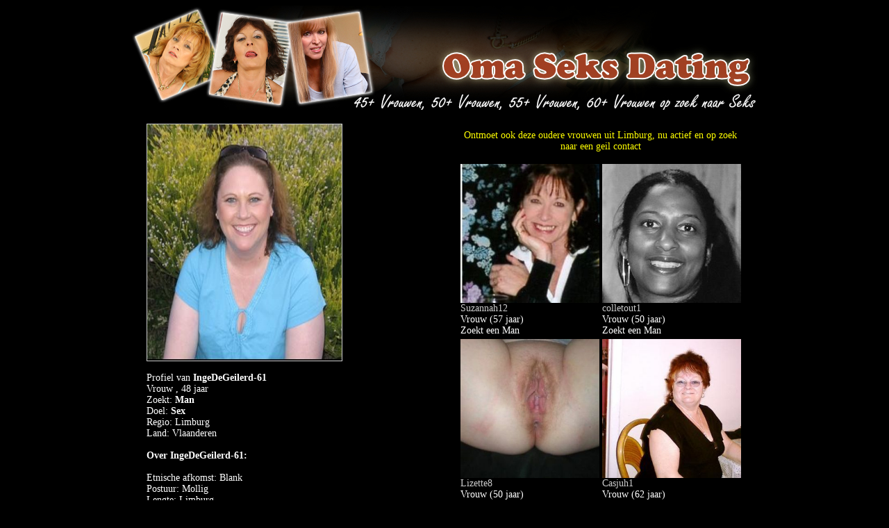

--- FILE ---
content_type: text/html
request_url: https://www.omaseksdating.be/profiel/IngeDeGeilerd-61
body_size: 19104
content:
<!DOCTYPE html PUBLIC "-//W3C//DTD XHTML 1.0 Transitional//EN" "http://www.w3.org/TR/xhtml1/DTD/xhtml1-transitional.dtd">
<html xmlns="http://www.w3.org/1999/xhtml">
<head>
<meta http-equiv="Content-Type" content="text/html; charset=utf-8" />
<title>48 jarige Vrouw zoekt man voor seks in Limburg</title>
<meta name="description" content="48 jarige Vrouw wilt seks met man in Limburg. Interesse in een geil contact met deze oma, benader IngeDeGeilerd-61 gratis in de chat en ontmoet haar voor een seksdate!" />
<meta name="keywords" content="48 jaar, Vrouw, Neuken, Pijpen, Orale Sex, Beffen, Vaginale Sex, Vingeren, Standje 69, Tongzoenen, Limburg, date, Sex" />
<meta name="viewport" content="width=device-width, initial-scale=1" />
<meta name="language" content="nl" />
<meta http-equiv="Pragma" CONTENT="no-cache" />
<meta http-equiv="Expires" CONTENT="-1" />
<link rel="canonical" href="https://www.omaseksdating.be/profiel/IngeDeGeilerd-61/" />
<link rel="icon" type="vlaanderen/png" href="https://www.omaseksdating.be/vlaanderen.png" />
<link rel="stylesheet" type="text/css" href="/style.css">
<script type="text/javascript">
  <!--
  if (screen.width <= 800) {
    window.location = "https://m.omaseksdating.be/profiel/IngeDeGeilerd-61/";
  }
  //-->
</script>
<style type="text/css">
<!--
body,td,th {
	font-size: 14px;
	color: #FFF;
}
a:link {
	color: #CCC;
}
a:visited {
	color: #CCC;
}
a:hover {
	color: #CCC;
}
a:active {
	color: #CCC;
}
body {
	background-color: #000;
}
h1 {
	font-size: 16px;
	color: #FF0;
}
h2 {
	font-size: 14px;
	color: #FF0;
}
-->
</style></head>

<body>

<table width="900" height="100" cellpadding="0" cellspacing="0" align="center">
<tr>
<td><img src="/images/img_02.jpg" alt="48 jarige Vrouw zoekt man voor seks in Limburg" width="908" height="150" /></td>
</tr>
</table>
<table width="908" cellpadding="0" cellspacing="10" align="center">
<tr>
<td width="940" valign="top">
  
  
  <table width="882" align="center" cellpadding="3" cellspacing="1" class="blokrand">
    <tr>
      <td width="872" height="325" valign="top" class="blokbinnen"><table width="864" align="center">
<tr>
    <td width="449" height="184" align="center" valign="top"><table width="445" border="0">
      <tr>
        <td width="439" align="left" valign="top"><a href="http://www.Omadating.be/profiel/?xdt=Njk2ODgyfEluZ2VEZUdlaWxlcmQtNjE&p=1047&referer=omaseksdating" target="_self"><img src="https://3da8762aa6608e0d2dbc-547dfb48da1b046f693580e6e28fad98.ssl.cf3.rackcdn.com/94/0/xns1-fnb0-plhu-icri-gqk7-3r51-mqld-daes.jpg" alt="Sex met IngeDeGeilerd-61" width="280" height="340" border="1" /></a><br /><br />Profiel van <strong>IngeDeGeilerd-61</strong><br />
          Vrouw ,  48 jaar<br />
          Zoekt: <strong>Man</strong><br />Doel: <strong>Sex</strong><br />Regio: Limburg<br />Land: Vlaanderen<br /><br />
          <strong>Over IngeDeGeilerd-61:</strong><br /><br />Etnische afkomst: Blank<br />Postuur: Mollig<br />Lengte: Limburg<br />
          Gewicht: 79 kg<br />
          Haar:  Bruin          <br />
          Kleuren ogen: Blauw<br /><br />
          <strong>Mijn Voorkeuren:</strong><br /><br />
          
          Sexvoorkeuren: <strong>Neuken, Pijpen, Orale Sex, Beffen, Vaginale Sex, Vingeren, Standje 69, Tongzoenen</strong><br /><br />
          Belangstelling voor: <strong>Latex, Lak, Rollenspel, Masturberen, Rubber, Lingerie, Voyeurisme, Leer</strong><br /><br />
          Belangrijk bij contact: <strong>Met Condoom, Verzorgd Uiterlijk</strong><br /><br /><br />Zin in contact met IngeDeGeilerd-61? Meld je dan vandaag nog gratis aan!<br />
          <br />
          <a href="http://www.Omadating.be/profiel/?xdt=Njk2ODgyfEluZ2VEZUdlaWxlcmQtNjE&p=1047&referer=omaseksdating" title="48 jarige Vrouw zoekt sex in Limburg" target="_self"><img src="/images/aanmelden.png" alt="Direct Aanmelden" width="189" height="34" border="0" /></a></td>
        </tr>
      </table><br />
  <br /></td>
    <td width="403" align="center" valign="top"><h2>Ontmoet ook deze oudere vrouwen uit Limburg, nu actief en op zoek naar een geil contact</h2><table width="171" border="0" align="center">
  <tr>
    <td width="165">
	
	<table>
	<tr>
	
<td width="156"><a href="http://www.Omadating.be/profiel/?xdt=NzgxNDk4fFN1emFubmFoMTI&p=1047&referer=omaseksdating" title="Suzannah12, 57 jarige Vrouw op zoek naar seks in Limburg" target="_self"><img src="https://3da8762aa6608e0d2dbc-547dfb48da1b046f693580e6e28fad98.ssl.cf3.rackcdn.com/94/0/8yz0-8iib-16tx-ur02-lg7a-gi1l-e3uy-7hth.jpg" alt="Suzannah12, 57 jarige Vrouw op zoek naar man voor seks in Limburg" width="200" height="200" border="0" /></a><br /><a href="https://www.omaseksdating.be/profiel/Suzannah12" title="57 jarige Vrouw zoekt contact met man voor sex in Limburg" target="_self">Suzannah12</a><br />Vrouw (57 jaar)<br />
Zoekt een Man</td>
<td width="156"><a href="http://www.Omadating.be/profiel/?xdt=NzkyODcxfGNvbGxldG91dDE&p=1047&referer=omaseksdating" title="colletout1, 50 jarige Vrouw op zoek naar seks in Limburg" target="_self"><img src="https://3da8762aa6608e0d2dbc-547dfb48da1b046f693580e6e28fad98.ssl.cf3.rackcdn.com/94/0/pcxp-q0wb-u80e-801d-23kv-kqol-kb85-a595.jpg" alt="colletout1, 50 jarige Vrouw op zoek naar man voor seks in Limburg" width="200" height="200" border="0" /></a><br /><a href="https://www.omaseksdating.be/profiel/colletout1" title="50 jarige Vrouw zoekt contact met man voor sex in Limburg" target="_self">colletout1</a><br />Vrouw (50 jaar)<br />
Zoekt een Man</td>
</tr><tr><td width="156"><a href="http://www.Omadating.be/profiel/?xdt=OTIzMjR8TGl6ZXR0ZTg&p=1047&referer=omaseksdating" title="Lizette8, 50 jarige Vrouw op zoek naar seks in Limburg" target="_self"><img src="https://3da8762aa6608e0d2dbc-547dfb48da1b046f693580e6e28fad98.ssl.cf3.rackcdn.com/94/0/2a3o-n9v0-g1zb-07jh-x2td-mcug-2k8w-h7rz.jpg" alt="Lizette8, 50 jarige Vrouw op zoek naar man voor seks in Limburg" width="200" height="200" border="0" /></a><br /><a href="https://www.omaseksdating.be/profiel/Lizette8" title="50 jarige Vrouw zoekt contact met man voor sex in Limburg" target="_self">Lizette8</a><br />Vrouw (50 jaar)<br />
Zoekt een Man</td>
<td width="156"><a href="http://www.Omadating.be/profiel/?xdt=Nzg0MzYyfENhc2p1aDE&p=1047&referer=omaseksdating" title="Casjuh1, 62 jarige Vrouw op zoek naar seks in Limburg" target="_self"><img src="https://3da8762aa6608e0d2dbc-547dfb48da1b046f693580e6e28fad98.ssl.cf3.rackcdn.com/94/0/k6uc-kwws-6p4a-mtfy-tm3s-2i7s-5j3v-yy57.jpg" alt="Casjuh1, 62 jarige Vrouw op zoek naar man voor seks in Limburg" width="200" height="200" border="0" /></a><br /><a href="https://www.omaseksdating.be/profiel/Casjuh1" title="62 jarige Vrouw zoekt contact met man voor sex in Limburg" target="_self">Casjuh1</a><br />Vrouw (62 jaar)<br />
Zoekt een Man</td>
</tr><tr><td width="156"><a href="http://www.Omadating.be/profiel/?xdt=NzgzNjQ5fFMtdS1zLWEtbjE&p=1047&referer=omaseksdating" title="S-u-s-a-n1, 48 jarige Vrouw op zoek naar seks in Limburg" target="_self"><img src="https://3da8762aa6608e0d2dbc-547dfb48da1b046f693580e6e28fad98.ssl.cf3.rackcdn.com/94/0/fejc-s1gx-qi1d-onrr-fw23-k6v1-4yq8-csa7.jpg" alt="S-u-s-a-n1, 48 jarige Vrouw op zoek naar man voor seks in Limburg" width="200" height="200" border="0" /></a><br /><a href="https://www.omaseksdating.be/profiel/S-u-s-a-n1" title="48 jarige Vrouw zoekt contact met man voor sex in Limburg" target="_self">S-u-s-a-n1</a><br />Vrouw (48 jaar)<br />
Zoekt een Man</td>
<td width="156"><a href="http://www.Omadating.be/profiel/?xdt=NzkzNjM4fExpbGlhbm5lMTU&p=1047&referer=omaseksdating" title="Lilianne15, 61 jarige Vrouw op zoek naar seks in Limburg" target="_self"><img src="https://3da8762aa6608e0d2dbc-547dfb48da1b046f693580e6e28fad98.ssl.cf3.rackcdn.com/94/0/862s-a1ku-61ww-vokr-wuw1-pfcv-yxs3-9e64.jpg" alt="Lilianne15, 61 jarige Vrouw op zoek naar man voor seks in Limburg" width="200" height="200" border="0" /></a><br /><a href="https://www.omaseksdating.be/profiel/Lilianne15" title="61 jarige Vrouw zoekt contact met man voor sex in Limburg" target="_self">Lilianne15</a><br />Vrouw (61 jaar)<br />
Zoekt een Man</td>
</tr><tr><td width="156"><a href="http://www.Omadating.be/profiel/?xdt=NzkxMDc2fFNham9uaWE&p=1047&referer=omaseksdating" title="Sajonia, 60 jarige Vrouw op zoek naar seks in Limburg" target="_self"><img src="https://3da8762aa6608e0d2dbc-547dfb48da1b046f693580e6e28fad98.ssl.cf3.rackcdn.com/94/0/9guf-ufxr-hzcq-j8qh-gp3l-6p6a-sllg-s078.jpg" alt="Sajonia, 60 jarige Vrouw op zoek naar man voor seks in Limburg" width="200" height="200" border="0" /></a><br /><a href="https://www.omaseksdating.be/profiel/Sajonia" title="60 jarige Vrouw zoekt contact met man voor sex in Limburg" target="_self">Sajonia</a><br />Vrouw (60 jaar)<br />
Zoekt een Man</td>
<td width="156"><a href="http://www.Omadating.be/profiel/?xdt=MTQyMTE2fG9PQ2x2ZXJ0amVPbw&p=1047&referer=omaseksdating" title="oOClvertjeOo, 62 jarige Vrouw op zoek naar seks in Limburg" target="_self"><img src="https://3da8762aa6608e0d2dbc-547dfb48da1b046f693580e6e28fad98.ssl.cf3.rackcdn.com/94/0/53fi-sqp9-9kwq-b4xb-e72v-gqjo-ovok-8u38.jpg" alt="oOClvertjeOo, 62 jarige Vrouw op zoek naar man voor seks in Limburg" width="200" height="200" border="0" /></a><br /><a href="https://www.omaseksdating.be/profiel/oOClvertjeOo" title="62 jarige Vrouw zoekt contact met man voor sex in Limburg" target="_self">oOClvertjeOo</a><br />Vrouw (62 jaar)<br />
Zoekt een Man</td>
</tr><tr>	</tr>
	</table>	
	
	
	</td>
  </tr>
</table></td>
</tr>
</table>
        
        
        
        </td>
      </tr>
    </table>
  
</td>
</tr>
<tr>
  <td align="center" valign="top">Ontmoet <strong>Geile Vrouwen</strong> nu live in de chat voor <strong>Webcamsex</strong><br /><br />
<link rel="stylesheet" href="//tools.vpscash.nl/css/reset.css?prefix=%23vps-plugnplay_vps-a1b10b79842f837b99d74b0120e89fd8">
<style>
    #vps-plugnplay_vps-a1b10b79842f837b99d74b0120e89fd8 {
        width:            100%;
        font:             10px arial, sans-serif;
        background-color: #000000;
    }
    #vps-plugnplay_vps-a1b10b79842f837b99d74b0120e89fd8 .clear {
        clear:            both;
    }
    #vps-plugnplay_vps-a1b10b79842f837b99d74b0120e89fd8 .profile {
        box-sizing:       border-box;
        width:            24.6%;
        float:            left;
        padding:          3px;
        margin:           0.2%;
        border:           1px solid #000000;
        background-color: #000000;
        overflow:         hidden;
    }
    #vps-plugnplay_vps-a1b10b79842f837b99d74b0120e89fd8 .profile.type1 {
        text-align:center;
    }
    #vps-plugnplay_vps-a1b10b79842f837b99d74b0120e89fd8 h2,
    #vps-plugnplay_vps-a1b10b79842f837b99d74b0120e89fd8 h3 {
        color:       #000000;
        margin:      5px 0; padding:0;
        font-size:   1.3em;
        font-weight: bold;
        height:      1.3em;
        line-height: 1.3em;
        overflow:    hidden;
    }
    #vps-plugnplay_vps-a1b10b79842f837b99d74b0120e89fd8 h3 {
        color:       #0000FF;
    }
    #vps-plugnplay_vps-a1b10b79842f837b99d74b0120e89fd8 p {
        color:       #FFFFFF;
        margin:      0;
        padding:     0;
        font-size:   1.2em;
        height:      10.5em;
        line-height: 1.5em;
        overflow:    hidden;
    }
    #vps-plugnplay_vps-a1b10b79842f837b99d74b0120e89fd8 p strong {
        font-weight: bold;
    }
    #vps-plugnplay_vps-a1b10b79842f837b99d74b0120e89fd8 a {
        color:           #0CA654;
        margin:          0;
        padding:         0;
        font-size:       1.2em;
        font-weight:     bold;
        text-decoration: underline;
        line-height:     1.5em;
        cursor:          pointer;
    }
    #vps-plugnplay_vps-a1b10b79842f837b99d74b0120e89fd8 a:hover {
        text-decoration: none;
        cursor         : pointer;
    }

    #vps-plugnplay_vps-a1b10b79842f837b99d74b0120e89fd8 .profile_vps-a1b10b79842f837b99d74b0120e89fd8_image {
        cursor: pointer;
    }

    #vps-plugnplay_vps-a1b10b79842f837b99d74b0120e89fd8 img {
        box-sizing: border-box;
        width:      100%;
        border:     1px solid #000000;
    }
    #vps-plugnplay_vps-a1b10b79842f837b99d74b0120e89fd8 .profile.type2.horizontal .profile-content,
    #vps-plugnplay_vps-a1b10b79842f837b99d74b0120e89fd8 .profile.type3.horizontal .profile-content {
        width: 49%;
        float: left;
    }
    #vps-plugnplay_vps-a1b10b79842f837b99d74b0120e89fd8 .profile.type2.horizontal img,
    #vps-plugnplay_vps-a1b10b79842f837b99d74b0120e89fd8 .profile.type3.horizontal img {
        width:        49%;
        margin-right: 2%;
        float:        left;
    }
</style>

<script>
    function trackAndOpen(element, url) {
        window.open(url);
    }

    //Hide popunder by setting bottom property to -{popunder height}px
    document[ document.addEventListener ? "addEventListener" : "attachEvent" ]("DOMContentLoaded", function() {
        var pnp = document.getElementById('vps-plugnplay_vps-a1b10b79842f837b99d74b0120e89fd8');

        var elements = document.getElementsByClassName('profile_vps-a1b10b79842f837b99d74b0120e89fd8_image');
        for (var i = 0; i < elements.length; i++) {
            var listener = elements[i].addEventListener ? "addEventListener" : "attachEvent";
            elements[i][listener]("click", function() {
                trackAndOpen(pnp, this.parentElement.getAttribute('rel'));
            });
        }

        var elements = document.getElementsByClassName('profile_vps-a1b10b79842f837b99d74b0120e89fd8_link');
        for (var i = 0; i < elements.length; i++) {
            var listener = elements[i].addEventListener ? "addEventListener" : "attachEvent";
            elements[i][listener]("click", function() {
                trackAndOpen(pnp, this.parentElement.parentElement.getAttribute('rel'));
            });
        }
    });
</script>
<div id="vps-plugnplay_vps-a1b10b79842f837b99d74b0120e89fd8">
                <div class="profile type3 vertical" rel="https://rijpevrouwen.eu/profile/miss70?p=340&pi=omaseksdating">
                            
                                                        <img class="profile_vps-a1b10b79842f837b99d74b0120e89fd8_image" src="//images.islive.nl/snapshot/miss70/snapshot.jpg" alt="">
                    
                
                <div class="profile-content">
                    <h3></h3>
                                            <h2>miss70 (55)</h2>
                        <p>Ik ben een lieve zachte vrouw van middelbare leeftijd die positief in het leven staat. Ik kan ook HEEL streng zijn.  Nieuwsgierig ? Kom dan snel cammen dan vertel ik je al mijn stoute dromen</p>
                                        <a class="profile_vps-a1b10b79842f837b99d74b0120e89fd8_link">Chat Nu!</a>
                </div>
                    </div>
            <div class="profile type3 vertical" rel="https://rijpevrouwen.eu/profile/classybabs?p=340&pi=omaseksdating">
                            
                                                        <img class="profile_vps-a1b10b79842f837b99d74b0120e89fd8_image" src="//images.islive.nl/snapshot/classybabs/snapshot.jpg" alt="">
                    
                
                <div class="profile-content">
                    <h3></h3>
                                            <h2>classybabs (55)</h2>
                        <p>Dag schat,   

Hou jij van sexy geil met stijl, ondeugend pragmatische single vrouw die weet wat ze wil, klasse & 
lief en charmant, zalige grote borsten met net dat tikkeltje meer, kaal nat kutje, en heerlijke 
curves? Tot zo schatje! xxx
</p>
                                        <a class="profile_vps-a1b10b79842f837b99d74b0120e89fd8_link">Chat Nu!</a>
                </div>
                    </div>
            <div class="profile type3 vertical" rel="https://rijpevrouwen.eu/profile/Sylviastar?p=340&pi=omaseksdating">
                            
                                                        <img class="profile_vps-a1b10b79842f837b99d74b0120e89fd8_image" src="//images.islive.nl/snapshot/Sylviastar/snapshot.jpg" alt="">
                    
                
                <div class="profile-content">
                    <h3></h3>
                                            <h2>Sylviastar (47)</h2>
                        <p>Ben een heerlijke sexbeest en heb elke dag sex met mijn man en doe ook alles voor de cam met mijn mannetje die ik dan heerlijk verwen en wij cammen samen. Maar alleen is ook een optie dus schaam je niet om het te vragen.</p>
                                        <a class="profile_vps-a1b10b79842f837b99d74b0120e89fd8_link">Chat Nu!</a>
                </div>
                    </div>
            <div class="profile type3 vertical" rel="https://rijpevrouwen.eu/profile/christiana?p=340&pi=omaseksdating">
                            
                                                        <img class="profile_vps-a1b10b79842f837b99d74b0120e89fd8_image" src="//images.islive.nl/snapshot/christiana/snapshot.jpg" alt="">
                    
                
                <div class="profile-content">
                    <h3></h3>
                                            <h2>christiana (52)</h2>
                        <p>Mannen, ik ben een leuke en lekkere brunette van 44 jaar die zin heeft om elkaar lekker naar een hoogtepunt te brengen, heb jij ook zo zin in een lekker heet gesprek of kom je lekker naar me kijken hoe ik lekker met mij eigen aan het spelen ben, mij wil j</p>
                                        <a class="profile_vps-a1b10b79842f837b99d74b0120e89fd8_link">Chat Nu!</a>
                </div>
                    </div>
            <div class="profile type3 vertical" rel="https://rijpevrouwen.eu/profile/wildsexy?p=340&pi=omaseksdating">
                            
                                                        <img class="profile_vps-a1b10b79842f837b99d74b0120e89fd8_image" src="//images.islive.nl/snapshot/wildsexy/snapshot.jpg" alt="">
                    
                
                <div class="profile-content">
                    <h3></h3>
                                            <h2>wildsexy (42)</h2>
                        <p>Hey deugnieten  , ik ben een blonde meid met wulpse rondingen, eentje die in bed een echte tijgerin is. Ik hou van veroverd te worden, door jouw geile fantasieeen.Ik ben zo nieuwsgierig nr de jouwe vertel ze mij, ik hoor het graag van jou. Big XXXXXXXXX</p>
                                        <a class="profile_vps-a1b10b79842f837b99d74b0120e89fd8_link">Chat Nu!</a>
                </div>
                    </div>
        <div class="clear"></div>
</div>
</td>
</tr>
</table>
<p class="copyright">
  
  <a href="https://www.omaseksdating.be" title="Oma Seksdating, Sex met Oudere Vrouwen" target="_top">Omaseksdating.be</a> 
  
</body>
</html>
